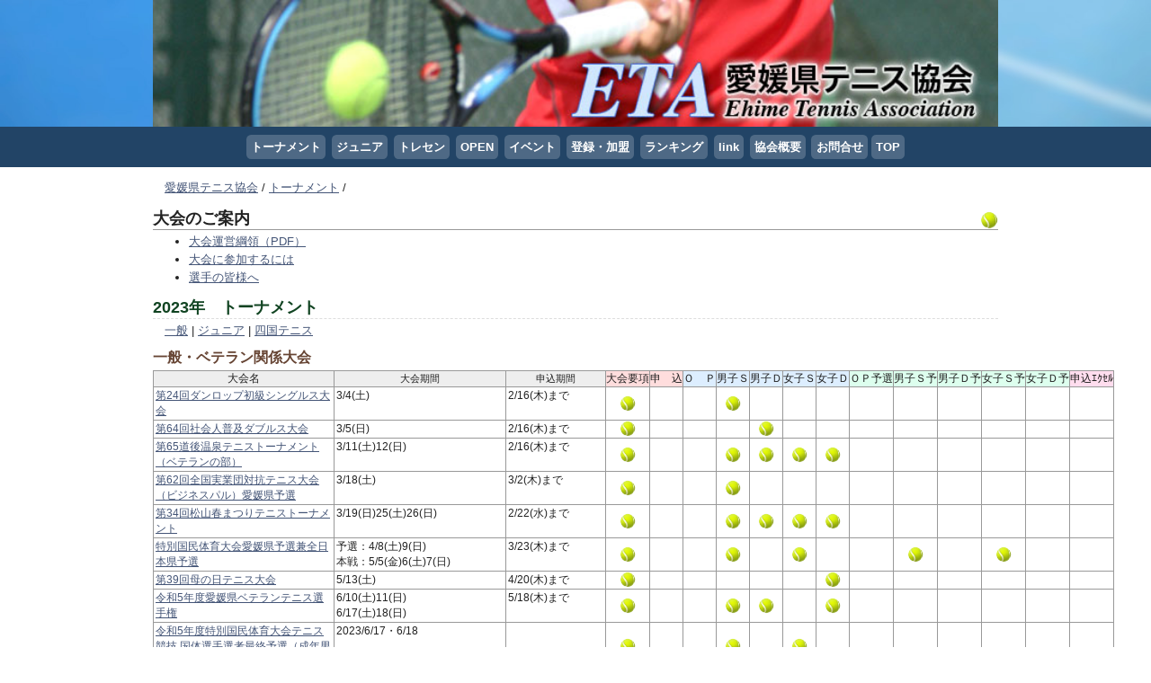

--- FILE ---
content_type: text/html; charset=UTF-8
request_url: http://www.ehime-tennis.com/tour/?y=2023
body_size: 6684
content:
<!DOCTYPE html>
<html lang="ja">
<head>
<meta charset="utf-8" />
<title>愛媛県テニス協会 - Ehime Tennis Association</title>
<meta name="keywords" content="愛媛県,テニス,愛媛県テニス協会,大会,トーナメント,ラケット" />
<meta name="description" content="愛媛県テニス協会のホームページ" />
<meta name="author" content="愛媛県テニス協会" />
<meta name="viewport" content="width=device-width,initial-scale=1.0">
<link rel="stylesheet" media="all" type="text/css" href="/css/base.css" />
<link rel="stylesheet" media="all" type="text/css" href="/css/common.css?1" />
<link rel="stylesheet" media="all" type="text/css" href="/css/gnavi.css" />
<script type="text/javascript" src="/js/jquery-3.6.0.min.js"></script>
<script type="text/javascript" src="/js/common.js"></script>
</head>
<body>
<div id="WRAPPER">
<div id="header">
<p><a href="/"><img src="/img/common/etalogo.jpg" alt="愛媛県テニス協会"></a></p>
</div>
<div id="gnavi">
<ul>
<li><a href="/tour/">トーナメント</a></li>
<li><a href="/jr/">ジュニア</a></li>
<li><a href="https://ehimetoresen.wixsite.com/tennis">トレセン</a></li>
<li><a href="/ehime-open/2020/">OPEN</a></li>
<li><a href="/event/">イベント</a></li>
<li><a href="/member/">登録・加盟</a></li>
<li><a href="/ranking/">ランキング</a></li>
<li><a href="/link/">link</a></li>
<li><a href="/info/">協会概要</a></li>
<li><a href="/bbs/">お問合せ</a></li>
<li><a href="/">TOP</a></li>
</ul>
</div>
<div id="main">

<p id="pkz"><a href="/">愛媛県テニス協会</a> / <a href="/tour/">トーナメント</a> / </p>

<h1>大会のご案内</h1>
<ul>
<li><a href="doc/policy/policy.pdf">大会運営綱領（PDF）</a></li>
<li><a href="doc/sanka/">大会に参加するには</a></li>
<li><a href="doc/senshu/"> 選手の皆様へ </a></li>
</ul>



<h2>2023年　トーナメント</h2>
<p><a href="#tour_general">一般</a> | <a href="#tour_jr">ジュニア</a> | <a href="#tour_shikoku">四国テニス</a> </p>
<h3 id="tour_general">一般・ベテラン関係大会</h3>

<table class="tourtable">
<thead>
<tr>
<!--<th><img src="/tour/img/taikaimei.gif" alt="大会名" width="260" height="160" /></th>
<th><img src="/tour/img/taikaikikan.gif" alt="大会期間" width="120" height="160" /></th>
<th><img src="/tour/img/moshikomikikan.gif" alt="申込期間" width="120" height="160" /></th>
<th><img src="/tour/img/taikaiyoko.gif" alt="大会要項" width="20" height="160" /></th>
<th><img src="/tour/img/moshikomi.gif" alt="申込フォーム" width="20" height="160" /></th>
<th><img src="/tour/img/oph.gif" alt="OP" width="20" height="160" /></th>
<th><img src="/tour/img/dsh.gif" alt="男子シングルス" width="20" height="160" /></th>
<th><img src="/tour/img/ddh.gif" alt="男子ダブルス" width="20" height="160" /></th>
<th><img src="/tour/img/jsh.gif" alt="女子シングルス" width="20" height="160" /></th>
<th><img src="/tour/img/jdh.gif" alt="女子ダブルス" width="20" height="160" /></th>
<th><img src="/tour/img/opy.gif" alt="OP予選" width="20" height="160" /></th>
<th><img src="/tour/img/dsy.gif" alt="男子シングルス予選" width="20" height="160" /></th>
<th><img src="/tour/img/ddy.gif" alt="男子ダブルス予選" width="20" height="160" /></th>
<th><img src="/tour/img/jsy.gif" alt="女子シングルス予選" width="20" height="160" /></th>
<th><img src="/tour/img/jdy.gif" alt="女子ダブルス予選" width="20" height="160" /></th>
<th><img src="/tour/img/photo.gif" alt="大会優勝者写真" width="20" height="160" /></th>
<th>大会名</th>
<th>大会期間</th>
<th>申込期間</th>

<th><span>大会要項</span></th>
<th><span>申込フォーム</span></th>
<th><span>ＯＰ</span></th>
<th><span>男子シングルス</span></th>
<th><span>男子ダブルス</span></th>
<th><span>女子シングルス</span></th>
<th><span>女子ダブルス</span></th>

<th><span>ＯＰ（予選）</span></th>
<th><span>男子シングルス（予選）</span></th>
<th><span>男子ダブルス（予選）</span></th>
<th><span>女子シングルス（予選）</span></th>
<th><span>女子ダブルス（予選）</span></th>

<th><span>大会優勝者　写真</span></th>-->

<!--ichibushuusei-->

<th width="400">　　　大会名　　　</th>
<th width="120">大会期間</th>
<th width="120">申込期間</th>

<th width="60">大会要項</th>
<th width="60">申　込</th>

<th width="60">Ｏ　Ｐ</th>
<th width="60">男子Ｓ</th>
<th width="60">男子Ｄ</th>
<th width="60">女子Ｓ</th>
<th width="60">女子Ｄ</th>

<th width="20">ＯＰ予選</th>
<th width="20">男子Ｓ予</th>
<th width="20">男子Ｄ予</th>
<th width="20">女子Ｓ予</th>
<th width="20">女子Ｄ予</th>

<th width="60">申込ｴｸｾﾙ</th>

</tr>
</thead>
<tbody>
<tr>
<td class="str"><a href="/tour/general/2023/0002/">第24回ダンロップ初級シングルス大会</a></td>
<td class="str">3/4(土)</td>
<td class="str">2/16(木)まで</td>

<td><a href="/tour/general/2023/0002/taikaiYokoFile.pdf"><img src="/tour/img/ball64.png" alt="大会要項" width="20" height="20" /></a></td>
<td></td>

<td></td>
<td><a href="/tour/general/2023/0002/taikaiDSHFile.pdf"><img src="/tour/img/ball64.png" alt="男子シングルス" width="20" height="20" /></a></td>
<td></td>
<td></td>
<td></td>

<td></td>
<td></td>
<td></td>
<td></td>
<td></td>

<!--<td></td>-->

<td></td>
</tr><tr>
<td class="str"><a href="/tour/general/2023/0003/">第64回社会人普及ダブルス大会</a></td>
<td class="str">3/5(日)</td>
<td class="str">2/16(木)まで</td>

<td><a href="/tour/general/2023/0003/taikaiYokoFile.pdf"><img src="/tour/img/ball64.png" alt="大会要項" width="20" height="20" /></a></td>
<td></td>

<td></td>
<td></td>
<td><a href="/tour/general/2023/0003/taikaiDDHFile.pdf"><img src="/tour/img/ball64.png" alt="男子ダブルス" width="20" height="20" /></a></td>
<td></td>
<td></td>

<td></td>
<td></td>
<td></td>
<td></td>
<td></td>

<!--<td></td>-->

<td></td>
</tr><tr>
<td class="str"><a href="/tour/general/2023/0004/">第65道後温泉テニストーナメント（ベテランの部）</a></td>
<td class="str">3/11(土)12(日)</td>
<td class="str">2/16(木)まで</td>

<td><a href="/tour/general/2023/0004/taikaiYokoFile.pdf"><img src="/tour/img/ball64.png" alt="大会要項" width="20" height="20" /></a></td>
<td></td>

<td></td>
<td><a href="/tour/general/2023/0004/taikaiDSHFile.pdf"><img src="/tour/img/ball64.png" alt="男子シングルス" width="20" height="20" /></a></td>
<td><a href="/tour/general/2023/0004/taikaiDDHFile.pdf"><img src="/tour/img/ball64.png" alt="男子ダブルス" width="20" height="20" /></a></td>
<td><a href="/tour/general/2023/0004/taikaiJSHFile.pdf"><img src="/tour/img/ball64.png" alt="女子シングルス" width="20" height="20" /></a></td>
<td><a href="/tour/general/2023/0004/taikaiJDHFile.pdf"><img src="/tour/img/ball64.png" alt="女子ダブルス" width="20" height="20" /></a></td>

<td></td>
<td></td>
<td></td>
<td></td>
<td></td>

<!--<td></td>-->

<td></td>
</tr><tr>
<td class="str"><a href="/tour/general/2023/0005/">第62回全国実業団対抗テニス大会（ビジネスパル）愛媛県予選</a></td>
<td class="str">3/18(土)</td>
<td class="str">3/2(木)まで</td>

<td><a href="/tour/general/2023/0005/taikaiYokoFile.pdf"><img src="/tour/img/ball64.png" alt="大会要項" width="20" height="20" /></a></td>
<td></td>

<td></td>
<td><a href="/tour/general/2023/0005/taikaiDSHFile.pdf"><img src="/tour/img/ball64.png" alt="男子シングルス" width="20" height="20" /></a></td>
<td></td>
<td></td>
<td></td>

<td></td>
<td></td>
<td></td>
<td></td>
<td></td>

<!--<td></td>-->

<td></td>
</tr><tr>
<td class="str"><a href="/tour/general/2023/0006/">第34回松山春まつりテニストーナメント</a></td>
<td class="str">3/19(日)25(土)26(日)</td>
<td class="str">2/22(水)まで</td>

<td><a href="/tour/general/2023/0006/taikaiYokoFile.pdf"><img src="/tour/img/ball64.png" alt="大会要項" width="20" height="20" /></a></td>
<td></td>

<td></td>
<td><a href="/tour/general/2023/0006/taikaiDSHFile.pdf"><img src="/tour/img/ball64.png" alt="男子シングルス" width="20" height="20" /></a></td>
<td><a href="/tour/general/2023/0006/taikaiDDHFile.pdf"><img src="/tour/img/ball64.png" alt="男子ダブルス" width="20" height="20" /></a></td>
<td><a href="/tour/general/2023/0006/taikaiJSHFile.pdf"><img src="/tour/img/ball64.png" alt="女子シングルス" width="20" height="20" /></a></td>
<td><a href="/tour/general/2023/0006/taikaiJDHFile.pdf"><img src="/tour/img/ball64.png" alt="女子ダブルス" width="20" height="20" /></a></td>

<td></td>
<td></td>
<td></td>
<td></td>
<td></td>

<!--<td></td>-->

<td></td>
</tr><tr>
<td class="str"><a href="/tour/general/2023/0007/">特別国民体育大会愛媛県予選兼全日本県予選</a></td>
<td class="str">予選：4/8(土)9(日)<br />
本戦：5/5(金)6(土)7(日)</td>
<td class="str">3/23(木)まで</td>

<td><a href="/tour/general/2023/0007/taikaiYokoFile.pdf"><img src="/tour/img/ball64.png" alt="大会要項" width="20" height="20" /></a></td>
<td></td>

<td></td>
<td><a href="/tour/general/2023/0007/taikaiDSHFile.pdf"><img src="/tour/img/ball64.png" alt="男子シングルス" width="20" height="20" /></a></td>
<td></td>
<td><a href="/tour/general/2023/0007/taikaiJSHFile.pdf"><img src="/tour/img/ball64.png" alt="女子シングルス" width="20" height="20" /></a></td>
<td></td>

<td></td>
<td><a href="/tour/general/2023/0007/taikaiDSYFile.pdf"><img src="/tour/img/ball64.png" alt="男子シングルス予選" width="20" height="20" /></a></td>
<td></td>
<td><a href="/tour/general/2023/0007/taikaiJSYFile.pdf"><img src="/tour/img/ball64.png" alt="女子シングルス予選" width="20" height="20" /></a></td>
<td></td>

<!--<td></td>-->

<td></td>
</tr><tr>
<td class="str"><a href="/tour/general/2023/0008/">第39回母の日テニス大会</a></td>
<td class="str">5/13(土)</td>
<td class="str">4/20(木)まで</td>

<td><a href="/tour/general/2023/0008/taikaiYokoFile.pdf"><img src="/tour/img/ball64.png" alt="大会要項" width="20" height="20" /></a></td>
<td></td>

<td></td>
<td></td>
<td></td>
<td></td>
<td><a href="/tour/general/2023/0008/taikaiJDHFile.pdf"><img src="/tour/img/ball64.png" alt="女子ダブルス" width="20" height="20" /></a></td>

<td></td>
<td></td>
<td></td>
<td></td>
<td></td>

<!--<td></td>-->

<td></td>
</tr><tr>
<td class="str"><a href="/tour/general/2023/0009/">令和5年度愛媛県ベテランテニス選手権</a></td>
<td class="str">6/10(土)11(日)<br />
6/17(土)18(日)</td>
<td class="str">5/18(木)まで</td>

<td><a href="/tour/general/2023/0009/taikaiYokoFile.pdf"><img src="/tour/img/ball64.png" alt="大会要項" width="20" height="20" /></a></td>
<td></td>

<td></td>
<td><a href="/tour/general/2023/0009/taikaiDSHFile.pdf"><img src="/tour/img/ball64.png" alt="男子シングルス" width="20" height="20" /></a></td>
<td><a href="/tour/general/2023/0009/taikaiDDHFile.pdf"><img src="/tour/img/ball64.png" alt="男子ダブルス" width="20" height="20" /></a></td>
<td></td>
<td><a href="/tour/general/2023/0009/taikaiJDHFile.pdf"><img src="/tour/img/ball64.png" alt="女子ダブルス" width="20" height="20" /></a></td>

<td></td>
<td></td>
<td></td>
<td></td>
<td></td>

<!--<td></td>-->

<td></td>
</tr><tr>
<td class="str"><a href="/tour/general/2023/0024/">令和5年度特別国民体育大会テニス競技 国体選手選考最終予選（成年男女）</a></td>
<td class="str">2023/6/17・6/18</td>
<td class="str"></td>

<td><a href="/tour/general/2023/0024/taikaiYokoFile.pdf"><img src="/tour/img/ball64.png" alt="大会要項" width="20" height="20" /></a></td>
<td></td>

<td></td>
<td><a href="/tour/general/2023/0024/taikaiDSHFile.pdf"><img src="/tour/img/ball64.png" alt="男子シングルス" width="20" height="20" /></a></td>
<td></td>
<td><a href="/tour/general/2023/0024/taikaiJSHFile.pdf"><img src="/tour/img/ball64.png" alt="女子シングルス" width="20" height="20" /></a></td>
<td></td>

<td></td>
<td></td>
<td></td>
<td></td>
<td></td>

<!--<td></td>-->

<td></td>
</tr><tr>
<td class="str"><a href="/tour/general/2023/0010/">第30回愛媛県ミックスダブルステニス大会</a></td>
<td class="str">7/1(土)</td>
<td class="str">6/15(木)まで</td>

<td><a href="/tour/general/2023/0010/taikaiYokoFile.pdf"><img src="/tour/img/ball64.png" alt="大会要項" width="20" height="20" /></a></td>
<td></td>

<td></td>
<td></td>
<td><a href="/tour/general/2023/0010/taikaiDDHFile.pdf"><img src="/tour/img/ball64.png" alt="男子ダブルス" width="20" height="20" /></a></td>
<td></td>
<td></td>

<td></td>
<td></td>
<td></td>
<td></td>
<td></td>

<!--<td></td>-->

<td></td>
</tr><tr>
<td class="str"><a href="/tour/general/2023/0011/">第39回ヨネックスカップトーナメント</a></td>
<td class="str">7/8(土)9(日)</td>
<td class="str">6/22(木)まで</td>

<td><a href="/tour/general/2023/0011/taikaiYokoFile.pdf"><img src="/tour/img/ball64.png" alt="大会要項" width="20" height="20" /></a></td>
<td></td>

<td></td>
<td><a href="/tour/general/2023/0011/taikaiDSHFile.pdf"><img src="/tour/img/ball64.png" alt="男子シングルス" width="20" height="20" /></a></td>
<td></td>
<td></td>
<td><a href="/tour/general/2023/0011/taikaiJDHFile.pdf"><img src="/tour/img/ball64.png" alt="女子ダブルス" width="20" height="20" /></a></td>

<td></td>
<td></td>
<td></td>
<td></td>
<td></td>

<!--<td></td>-->

<td></td>
</tr><tr>
<td class="str"><a href="/tour/general/2023/0012/">令和5年度愛媛県テニス選手権</a></td>
<td class="str">予選：8/26(土)27(日)<br />
本戦：9/3(日)9(土)10(日)</td>
<td class="str">8/3(木)まで</td>

<td><a href="/tour/general/2023/0012/taikaiYokoFile.pdf"><img src="/tour/img/ball64.png" alt="大会要項" width="20" height="20" /></a></td>
<td></td>

<td></td>
<td><a href="/tour/general/2023/0012/taikaiDSHFile.pdf"><img src="/tour/img/ball64.png" alt="男子シングルス" width="20" height="20" /></a></td>
<td><a href="/tour/general/2023/0012/taikaiDDHFile.pdf"><img src="/tour/img/ball64.png" alt="男子ダブルス" width="20" height="20" /></a></td>
<td><a href="/tour/general/2023/0012/taikaiJSHFile.pdf"><img src="/tour/img/ball64.png" alt="女子シングルス" width="20" height="20" /></a></td>
<td><a href="/tour/general/2023/0012/taikaiJDHFile.pdf"><img src="/tour/img/ball64.png" alt="女子ダブルス" width="20" height="20" /></a></td>

<td></td>
<td><a href="/tour/general/2023/0012/taikaiDSYFile.pdf"><img src="/tour/img/ball64.png" alt="男子シングルス予選" width="20" height="20" /></a></td>
<td><a href="/tour/general/2023/0012/taikaiDDYFile.pdf"><img src="/tour/img/ball64.png" alt="男子ダブルス予選" width="20" height="20" /></a></td>
<td></td>
<td><a href="/tour/general/2023/0012/taikaiJDYFile.pdf"><img src="/tour/img/ball64.png" alt="女子ダブルス予選" width="20" height="20" /></a></td>

<!--<td></td>-->

<td></td>
</tr><tr>
<td class="str"><a href="/tour/general/2023/0023/">愛媛信用金庫　第17回えひめオープンシニアテニス大会</a></td>
<td class="str">9/14(木)<br />
予備日9/19(火)</td>
<td class="str">8/14(月)必着</td>

<td><a href="/tour/general/2023/0023/taikaiYokoFile.pdf"><img src="/tour/img/ball64.png" alt="大会要項" width="20" height="20" /></a></td>
<td><a href="/tour/general/2023/0023/taikaiMoshikomiFile.pdf"><img src="/tour/img/ball64.png" alt="申込フォーム" width="20" height="20" /></a></td>

<td><a href="/tour/general/2023/0023/taikaiOPHFile.pdf"><img src="/tour/img/ball64.png" alt="OP" width="20" height="20" /></a></td>
<td></td>
<td><a href="/tour/general/2023/0023/taikaiDDHFile.pdf"><img src="/tour/img/ball64.png" alt="男子ダブルス" width="20" height="20" /></a></td>
<td></td>
<td><a href="/tour/general/2023/0023/taikaiJDHFile.pdf"><img src="/tour/img/ball64.png" alt="女子ダブルス" width="20" height="20" /></a></td>

<td></td>
<td></td>
<td></td>
<td></td>
<td></td>

<!--<td></td>-->

<td></td>
</tr><tr>
<td class="str"><a href="/tour/general/2023/0013/">第50回ダンロップテニストーナメント</a></td>
<td class="str">10/15(日)</td>
<td class="str">9/28(木)まで</td>

<td><a href="/tour/general/2023/0013/taikaiYokoFile.pdf"><img src="/tour/img/ball64.png" alt="大会要項" width="20" height="20" /></a></td>
<td></td>

<td></td>
<td></td>
<td><a href="/tour/general/2023/0013/taikaiDDHFile.pdf"><img src="/tour/img/ball64.png" alt="男子ダブルス" width="20" height="20" /></a></td>
<td></td>
<td><a href="/tour/general/2023/0013/taikaiJDHFile.pdf"><img src="/tour/img/ball64.png" alt="女子ダブルス" width="20" height="20" /></a></td>

<td></td>
<td></td>
<td></td>
<td></td>
<td></td>

<!--<td></td>-->

<td></td>
</tr><tr>
<td class="str"><a href="/tour/general/2023/0016/">第63回社会人普及シングルス大会</a></td>
<td class="str">11/18(土)</td>
<td class="str">11/2(木)まで</td>

<td><a href="/tour/general/2023/0016/taikaiYokoFile.pdf"><img src="/tour/img/ball64.png" alt="大会要項" width="20" height="20" /></a></td>
<td></td>

<td></td>
<td><a href="/tour/general/2023/0016/taikaiDSHFile.pdf"><img src="/tour/img/ball64.png" alt="男子シングルス" width="20" height="20" /></a></td>
<td></td>
<td></td>
<td></td>

<td></td>
<td></td>
<td></td>
<td></td>
<td></td>

<!--<td></td>-->

<td></td>
</tr><tr>
<td class="str"><a href="/tour/general/2023/0014/">愛媛県スポーツレクリエーション祭'2023（クラブ対抗）</a></td>
<td class="str">11/19(日)23(水)</td>
<td class="str">10/19(木)まで</td>

<td><a href="/tour/general/2023/0014/taikaiYokoFile.pdf"><img src="/tour/img/ball64.png" alt="大会要項" width="20" height="20" /></a></td>
<td></td>

<td></td>
<td><a href="/tour/general/2023/0014/taikaiDSHFile.pdf"><img src="/tour/img/ball64.png" alt="男子シングルス" width="20" height="20" /></a></td>
<td></td>
<td></td>
<td></td>

<td></td>
<td></td>
<td></td>
<td></td>
<td></td>

<!--<td></td>-->

<td></td>
</tr><tr>
<td class="str"><a href="/tour/general/2023/0015/">愛媛県スポーツレクリエーション祭'2023（ミックスダブルス）</a></td>
<td class="str">11/19(日)</td>
<td class="str">10/19(木)まで</td>

<td><a href="/tour/general/2023/0015/taikaiYokoFile.pdf"><img src="/tour/img/ball64.png" alt="大会要項" width="20" height="20" /></a></td>
<td></td>

<td></td>
<td></td>
<td><a href="/tour/general/2023/0015/taikaiDDHFile.pdf"><img src="/tour/img/ball64.png" alt="男子ダブルス" width="20" height="20" /></a></td>
<td></td>
<td></td>

<td></td>
<td></td>
<td></td>
<td></td>
<td></td>

<!--<td></td>-->

<td></td>
</tr><tr>
<td class="str"><a href="/tour/general/2023/0017/">第1回ヨネックスチーム対抗テニス大会</a></td>
<td class="str">11/25(土)</td>
<td class="str">11/9(木)まで</td>

<td><a href="/tour/general/2023/0017/taikaiYokoFile.pdf"><img src="/tour/img/ball64.png" alt="大会要項" width="20" height="20" /></a></td>
<td></td>

<td></td>
<td></td>
<td><a href="/tour/general/2023/0017/taikaiDDHFile.pdf"><img src="/tour/img/ball64.png" alt="男子ダブルス" width="20" height="20" /></a></td>
<td></td>
<td></td>

<td></td>
<td></td>
<td></td>
<td></td>
<td></td>

<!--<td></td>-->

<td></td>
</tr>
</tbody>
</table>

<h3 id="tour_jr">ジュニア関係大会</h3>
<ul>
<li><a href="/tour/doc/privacy/entry.pdf">大会に参加するには　　</a>
<font size="2"><a href="/tour/doc/privacy/entry.xls" target="_blank"><img src="/tour/doc/privacy/xls.gif" alt="" width="30" height="31" border="0" /></a>用紙ダウンロード（EXCEL)</font></li>
<li><a href="/tour/doc/privacy/touroku.pdf"> 選手登録方法　　 </a>
<font size="2"><a href="/tour/doc/privacy/touroku.xls" target="_blank"><img src="/tour/doc/privacy/xls.gif" alt="" width="30" height="31" border="0" /></a>用紙ダウンロード（EXCEL)</font></li>

</ul>

<table class="tourtable">
<thead>
<tr>

<!--ichibushuusei-->

<th width="400">　　　大会名　　　</th>
<th width="120">大会期間</th>
<th width="120">申込期間</th>

<th width="60">大会要項</th>
<th width="60">申　込</th>

<th width="60">Ｏ　Ｐ</th>
<th width="60">男子Ｓ</th>
<th width="60">男子Ｄ</th>
<th width="60">女子Ｓ</th>
<th width="60">女子Ｄ</th>

<th width="20">ＯＰ予選</th>
<th width="20">男子Ｓ予</th>
<th width="20">男子Ｄ予</th>
<th width="20">女子Ｓ予</th>
<th width="20">女子Ｄ予</th>

<th width="60">申込ｴｸｾﾙ</th>


<!--<th>大会名</th>
<th>大会期間</th>
<th>申込期間</th>

<th><span>大会要項</span></th>
<th><span>申込フォーム</span></th>

<th><span>ＯＰ</span></th>
<th><span>男子シングルス</span></th>
<th><span>男子ダブルス</span></th>
<th><span>女子シングルス</span></th>
<th><span>女子ダブルス</span></th>

<th><span>ＯＰ（予選）</span></th>
<th><span>男子シングルス（予選）</span></th>
<th><span>男子ダブルス（予選）</span></th>
<th><span>女子シングルス（予選）</span></th>
<th><span>女子ダブルス（予選）</span></th>

<th><span>大会優勝者　写真</span></th>-->


</tr>
</thead>
<tbody>

<tr>
<td class="str"><a href="/tour/junior/2023/0001/">2023第25回愛媛県春季小・中学生テニス選手権</a></td>
<td class="str">4/8(土)9(日)15(土)16(日)</td>
<td class="str"></td>

<td><a href="/tour/junior/2023/0001/taikaiYokoFile.pdf"><img src="/tour/img/ball64.png" alt="大会要項" width="20" height="20" /></a></td>
<td></td>

<td></td>
<td><a href="/tour/junior/2023/0001/taikaiDSHFile.pdf"><img src="/tour/img/ball64.png" alt="男子シングルス" width="20" height="20" /></a></td>
<td><a href="/tour/junior/2023/0001/taikaiDDHFile.pdf"><img src="/tour/img/ball64.png" alt="男子ダブルス" width="20" height="20" /></a></td>
<td><a href="/tour/junior/2023/0001/taikaiJSHFile.pdf"><img src="/tour/img/ball64.png" alt="女子シングルス" width="20" height="20" /></a></td>
<td><a href="/tour/junior/2023/0001/taikaiJDHFile.pdf"><img src="/tour/img/ball64.png" alt="女子ダブルス" width="20" height="20" /></a></td>

<td></td>
<td></td>
<td></td>
<td></td>
<td></td>

<!--<td></td>-->

<td></td>
</tr><tr>
<td class="str"><a href="/tour/junior/2023/0002/">2023年第32回伊予銀カップジュニアテニス大会（U16）</a></td>
<td class="str">東予：5/20(土)21(日)<br />
中予：5/13(土)14(日)20(土)<br />
南予：5/13(土)14(日)<br />
愛媛県大会：6/10(土)11(日)</td>
<td class="str"></td>

<td><a href="/tour/junior/2023/0002/taikaiYokoFile.pdf"><img src="/tour/img/ball64.png" alt="大会要項" width="20" height="20" /></a></td>
<td></td>

<td></td>
<td><a href="/tour/junior/2023/0002/taikaiDSHFile.pdf"><img src="/tour/img/ball64.png" alt="男子シングルス" width="20" height="20" /></a></td>
<td><a href="/tour/junior/2023/0002/taikaiDDHFile.pdf"><img src="/tour/img/ball64.png" alt="男子ダブルス" width="20" height="20" /></a></td>
<td><a href="/tour/junior/2023/0002/taikaiJSHFile.pdf"><img src="/tour/img/ball64.png" alt="女子シングルス" width="20" height="20" /></a></td>
<td><a href="/tour/junior/2023/0002/taikaiJDHFile.pdf"><img src="/tour/img/ball64.png" alt="女子ダブルス" width="20" height="20" /></a></td>

<td></td>
<td><a href="/tour/junior/2023/0002/taikaiDSYFile.pdf"><img src="/tour/img/ball64.png" alt="男子シングルス予選" width="20" height="20" /></a></td>
<td></td>
<td><a href="/tour/junior/2023/0002/taikaiJSYFile.pdf"><img src="/tour/img/ball64.png" alt="女子シングルス予選" width="20" height="20" /></a></td>
<td></td>

<!--<td></td>-->

<td></td>
</tr><tr>
<td class="str"><a href="/tour/junior/2023/0003/">2023四国ジュニアテニス選手権大会U12U14愛媛県予選</a></td>
<td class="str">6/3(土)4(日)<br />
<br />
</td>
<td class="str">5/12（金）まで</td>

<td><a href="/tour/junior/2023/0003/taikaiYokoFile.pdf"><img src="/tour/img/ball64.png" alt="大会要項" width="20" height="20" /></a></td>
<td></td>

<td><a href="/tour/junior/2023/0003/taikaiOPHFile.pdf"><img src="/tour/img/ball64.png" alt="OP" width="20" height="20" /></a></td>
<td><a href="/tour/junior/2023/0003/taikaiDSHFile.pdf"><img src="/tour/img/ball64.png" alt="男子シングルス" width="20" height="20" /></a></td>
<td><a href="/tour/junior/2023/0003/taikaiDDHFile.pdf"><img src="/tour/img/ball64.png" alt="男子ダブルス" width="20" height="20" /></a></td>
<td><a href="/tour/junior/2023/0003/taikaiJSHFile.pdf"><img src="/tour/img/ball64.png" alt="女子シングルス" width="20" height="20" /></a></td>
<td><a href="/tour/junior/2023/0003/taikaiJDHFile.pdf"><img src="/tour/img/ball64.png" alt="女子ダブルス" width="20" height="20" /></a></td>

<td></td>
<td></td>
<td></td>
<td></td>
<td></td>

<!--<td></td>-->

<td></td>
</tr><tr>
<td class="str"><a href="/tour/junior/2023/0004/">2023四国ジュニアテニス選手権大会U18愛媛県予選</a></td>
<td class="str">6/10(土)11(日)</td>
<td class="str">5/19（金）まで</td>

<td><a href="/tour/junior/2023/0004/taikaiYokoFile.pdf"><img src="/tour/img/ball64.png" alt="大会要項" width="20" height="20" /></a></td>
<td></td>

<td></td>
<td><a href="/tour/junior/2023/0004/taikaiDSHFile.pdf"><img src="/tour/img/ball64.png" alt="男子シングルス" width="20" height="20" /></a></td>
<td><a href="/tour/junior/2023/0004/taikaiDDHFile.pdf"><img src="/tour/img/ball64.png" alt="男子ダブルス" width="20" height="20" /></a></td>
<td><a href="/tour/junior/2023/0004/taikaiJSHFile.pdf"><img src="/tour/img/ball64.png" alt="女子シングルス" width="20" height="20" /></a></td>
<td><a href="/tour/junior/2023/0004/taikaiJDHFile.pdf"><img src="/tour/img/ball64.png" alt="女子ダブルス" width="20" height="20" /></a></td>

<td></td>
<td></td>
<td></td>
<td></td>
<td></td>

<!--<td></td>-->

<td></td>
</tr><tr>
<td class="str"><a href="/tour/junior/2023/0005/">2023年第25回夏季小・中学生テニス選手権（Bクラス）</a></td>
<td class="str">6/24(土)25(日)</td>
<td class="str">6/2（金）まで</td>

<td><a href="/tour/junior/2023/0005/taikaiYokoFile.pdf"><img src="/tour/img/ball64.png" alt="大会要項" width="20" height="20" /></a></td>
<td></td>

<td><a href="/tour/junior/2023/0005/taikaiOPHFile.pdf"><img src="/tour/img/ball64.png" alt="OP" width="20" height="20" /></a></td>
<td><a href="/tour/junior/2023/0005/taikaiDSHFile.pdf"><img src="/tour/img/ball64.png" alt="男子シングルス" width="20" height="20" /></a></td>
<td></td>
<td><a href="/tour/junior/2023/0005/taikaiJSHFile.pdf"><img src="/tour/img/ball64.png" alt="女子シングルス" width="20" height="20" /></a></td>
<td></td>

<td></td>
<td></td>
<td></td>
<td></td>
<td></td>

<!--<td></td>-->

<td></td>
</tr><tr>
<td class="str"><a href="/tour/junior/2023/0006/">2023愛媛県国体最終選考会</a></td>
<td class="str">6/24(土)25(日)</td>
<td class="str">6/6(火)まで</td>

<td><a href="/tour/junior/2023/0006/taikaiYokoFile.pdf"><img src="/tour/img/ball64.png" alt="大会要項" width="20" height="20" /></a></td>
<td></td>

<td></td>
<td><a href="/tour/junior/2023/0006/taikaiDSHFile.pdf"><img src="/tour/img/ball64.png" alt="男子シングルス" width="20" height="20" /></a></td>
<td></td>
<td><a href="/tour/junior/2023/0006/taikaiJSHFile.pdf"><img src="/tour/img/ball64.png" alt="女子シングルス" width="20" height="20" /></a></td>
<td></td>

<td></td>
<td></td>
<td></td>
<td></td>
<td></td>

<!--<td></td>-->

<td></td>
</tr><tr>
<td class="str"><a href="/tour/junior/2023/0007/">2023第25回愛媛県夏季小・中学生テニス選手権（Aクラス）</a></td>
<td class="str">7/8(土)9(日)</td>
<td class="str">6/16（金）まで</td>

<td><a href="/tour/junior/2023/0007/taikaiYokoFile.pdf"><img src="/tour/img/ball64.png" alt="大会要項" width="20" height="20" /></a></td>
<td></td>

<td><a href="/tour/junior/2023/0007/taikaiOPHFile.pdf"><img src="/tour/img/ball64.png" alt="OP" width="20" height="20" /></a></td>
<td><a href="/tour/junior/2023/0007/taikaiDSHFile.pdf"><img src="/tour/img/ball64.png" alt="男子シングルス" width="20" height="20" /></a></td>
<td></td>
<td><a href="/tour/junior/2023/0007/taikaiJSHFile.pdf"><img src="/tour/img/ball64.png" alt="女子シングルス" width="20" height="20" /></a></td>
<td></td>

<td></td>
<td></td>
<td></td>
<td></td>
<td></td>

<!--<td></td>-->

<td></td>
</tr><tr>
<td class="str"><a href="/tour/junior/2023/0008/">2023年夏季ジュニアテニス選手権大会地区予選</a></td>
<td class="str">東予：7/22(土)23(日)<br />
中予：7/29(土)30(日)<br />
南予：7/29(土)30(日)予備日：7/31</td>
<td class="str">7/7（金）まで</td>

<td><a href="/tour/junior/2023/0008/taikaiYokoFile.pdf"><img src="/tour/img/ball64.png" alt="大会要項" width="20" height="20" /></a></td>
<td></td>

<td></td>
<td><a href="/tour/junior/2023/0008/taikaiDSHFile.pdf"><img src="/tour/img/ball64.png" alt="男子シングルス" width="20" height="20" /></a></td>
<td><a href="/tour/junior/2023/0008/taikaiDDHFile.pdf"><img src="/tour/img/ball64.png" alt="男子ダブルス" width="20" height="20" /></a></td>
<td><a href="/tour/junior/2023/0008/taikaiJSHFile.pdf"><img src="/tour/img/ball64.png" alt="女子シングルス" width="20" height="20" /></a></td>
<td><a href="/tour/junior/2023/0008/taikaiJDHFile.pdf"><img src="/tour/img/ball64.png" alt="女子ダブルス" width="20" height="20" /></a></td>

<td></td>
<td></td>
<td></td>
<td></td>
<td></td>

<!--<td></td>-->

<td></td>
</tr><tr>
<td class="str"><a href="/tour/junior/2023/0009/">2023全国選抜ジュニアテニス選手権大会（第42回中牟田杯）</a></td>
<td class="str">7/24(月)<br />
予備日：7/26(水)</td>
<td class="str">7/10（月）まで</td>

<td><a href="/tour/junior/2023/0009/taikaiYokoFile.pdf"><img src="/tour/img/ball64.png" alt="大会要項" width="20" height="20" /></a></td>
<td></td>

<td><a href="/tour/junior/2023/0009/taikaiOPHFile.pdf"><img src="/tour/img/ball64.png" alt="OP" width="20" height="20" /></a></td>
<td><a href="/tour/junior/2023/0009/taikaiDSHFile.pdf"><img src="/tour/img/ball64.png" alt="男子シングルス" width="20" height="20" /></a></td>
<td></td>
<td><a href="/tour/junior/2023/0009/taikaiJSHFile.pdf"><img src="/tour/img/ball64.png" alt="女子シングルス" width="20" height="20" /></a></td>
<td></td>

<td></td>
<td></td>
<td></td>
<td></td>
<td></td>

<!--<td></td>-->

<td></td>
</tr><tr>
<td class="str"><a href="/tour/junior/2023/0010/">2023RSK全国選抜ジュニアテニス大会</a></td>
<td class="str">7/25（火）<br />
予備日：7/26（水）</td>
<td class="str">7/10（月）まで</td>

<td><a href="/tour/junior/2023/0010/taikaiYokoFile.pdf"><img src="/tour/img/ball64.png" alt="大会要項" width="20" height="20" /></a></td>
<td></td>

<td><a href="/tour/junior/2023/0010/taikaiOPHFile.pdf"><img src="/tour/img/ball64.png" alt="OP" width="20" height="20" /></a></td>
<td><a href="/tour/junior/2023/0010/taikaiDSHFile.pdf"><img src="/tour/img/ball64.png" alt="男子シングルス" width="20" height="20" /></a></td>
<td></td>
<td><a href="/tour/junior/2023/0010/taikaiJSHFile.pdf"><img src="/tour/img/ball64.png" alt="女子シングルス" width="20" height="20" /></a></td>
<td></td>

<td></td>
<td></td>
<td></td>
<td></td>
<td></td>

<!--<td></td>-->

<td></td>
</tr><tr>
<td class="str"><a href="/tour/junior/2023/0011/">新人強化練習会</a></td>
<td class="str">東予：8/8（火）<br />
中予：8/19(土)20(日)<br />
南予：8/5(土)</td>
<td class="str">各地区開催日の2週間前まで</td>

<td><a href="/tour/junior/2023/0011/taikaiYokoFile.pdf"><img src="/tour/img/ball64.png" alt="大会要項" width="20" height="20" /></a></td>
<td></td>

<td></td>
<td></td>
<td></td>
<td></td>
<td></td>

<td></td>
<td></td>
<td></td>
<td></td>
<td></td>

<!--<td></td>-->

<td></td>
</tr><tr>
<td class="str"><a href="/tour/junior/2023/0012/">2023年夏季ジュニアテニス選手権大会愛媛県大会</a></td>
<td class="str">8/13(日)14（月）</td>
<td class="str">7/7（金）</td>

<td><a href="/tour/junior/2023/0012/taikaiYokoFile.pdf"><img src="/tour/img/ball64.png" alt="大会要項" width="20" height="20" /></a></td>
<td></td>

<td></td>
<td><a href="/tour/junior/2023/0012/taikaiDSHFile.pdf"><img src="/tour/img/ball64.png" alt="男子シングルス" width="20" height="20" /></a></td>
<td><a href="/tour/junior/2023/0012/taikaiDDHFile.pdf"><img src="/tour/img/ball64.png" alt="男子ダブルス" width="20" height="20" /></a></td>
<td><a href="/tour/junior/2023/0012/taikaiJSHFile.pdf"><img src="/tour/img/ball64.png" alt="女子シングルス" width="20" height="20" /></a></td>
<td><a href="/tour/junior/2023/0012/taikaiJDHFile.pdf"><img src="/tour/img/ball64.png" alt="女子ダブルス" width="20" height="20" /></a></td>

<td></td>
<td></td>
<td></td>
<td></td>
<td></td>

<!--<td></td>-->

<td></td>
</tr><tr>
<td class="str"><a href="/tour/junior/2023/0013/">第43回全日本ジュニア選抜室内テニス選手権大会愛媛県予選</a></td>
<td class="str">8/26(土)予備日：8/27(日)</td>
<td class="str">8/4（金）まで</td>

<td><a href="/tour/junior/2023/0013/taikaiYokoFile.pdf"><img src="/tour/img/ball64.png" alt="大会要項" width="20" height="20" /></a></td>
<td></td>

<td></td>
<td><a href="/tour/junior/2023/0013/taikaiDSHFile.pdf"><img src="/tour/img/ball64.png" alt="男子シングルス" width="20" height="20" /></a></td>
<td></td>
<td><a href="/tour/junior/2023/0013/taikaiJSHFile.pdf"><img src="/tour/img/ball64.png" alt="女子シングルス" width="20" height="20" /></a></td>
<td></td>

<td></td>
<td></td>
<td></td>
<td></td>
<td></td>

<!--<td></td>-->

<td></td>
</tr><tr>
<td class="str"><a href="/tour/junior/2023/0014/">2023年第25回愛媛県秋季小・中学生テニス選手権（Bクラス）</a></td>
<td class="str">9/30(土)10/1(日)</td>
<td class="str">9/8（金）まで</td>

<td><a href="/tour/junior/2023/0014/taikaiYokoFile.pdf"><img src="/tour/img/ball64.png" alt="大会要項" width="20" height="20" /></a></td>
<td></td>

<td><a href="/tour/junior/2023/0014/taikaiOPHFile.pdf"><img src="/tour/img/ball64.png" alt="OP" width="20" height="20" /></a></td>
<td><a href="/tour/junior/2023/0014/taikaiDSHFile.pdf"><img src="/tour/img/ball64.png" alt="男子シングルス" width="20" height="20" /></a></td>
<td></td>
<td><a href="/tour/junior/2023/0014/taikaiJSHFile.pdf"><img src="/tour/img/ball64.png" alt="女子シングルス" width="20" height="20" /></a></td>
<td></td>

<td></td>
<td></td>
<td></td>
<td></td>
<td></td>

<!--<td></td>-->

<td></td>
</tr><tr>
<td class="str"><a href="/tour/junior/2023/0015/">2023年第25回愛媛県秋季小・中学生テニス選手権（Aクラス）</a></td>
<td class="str">10/28(土)29(日)</td>
<td class="str">10/6（金）まで</td>

<td><a href="/tour/junior/2023/0015/taikaiYokoFile.pdf"><img src="/tour/img/ball64.png" alt="大会要項" width="20" height="20" /></a></td>
<td></td>

<td><a href="/tour/junior/2023/0015/taikaiOPHFile.pdf"><img src="/tour/img/ball64.png" alt="OP" width="20" height="20" /></a></td>
<td><a href="/tour/junior/2023/0015/taikaiDSHFile.pdf"><img src="/tour/img/ball64.png" alt="男子シングルス" width="20" height="20" /></a></td>
<td></td>
<td><a href="/tour/junior/2023/0015/taikaiJSHFile.pdf"><img src="/tour/img/ball64.png" alt="女子シングルス" width="20" height="20" /></a></td>
<td></td>

<td></td>
<td></td>
<td></td>
<td></td>
<td></td>

<!--<td></td>-->

<td></td>
</tr><tr>
<td class="str"><a href="/tour/junior/2023/0016/">2023第23回冬季ジュニアテニス大会</a></td>
<td class="str">東予：12/9(土)<br />
中予：12/9(土)10(日)<br />
南予：12/9(土)10(日)予備日<br />
愛媛県大会：2024年1/8(月)</td>
<td class="str">11/17（金）まで</td>

<td><a href="/tour/junior/2023/0016/taikaiYokoFile.pdf"><img src="/tour/img/ball64.png" alt="大会要項" width="20" height="20" /></a></td>
<td></td>

<td></td>
<td><a href="/tour/junior/2023/0016/taikaiDSHFile.pdf"><img src="/tour/img/ball64.png" alt="男子シングルス" width="20" height="20" /></a></td>
<td></td>
<td><a href="/tour/junior/2023/0016/taikaiJSHFile.pdf"><img src="/tour/img/ball64.png" alt="女子シングルス" width="20" height="20" /></a></td>
<td></td>

<td></td>
<td><a href="/tour/junior/2023/0016/taikaiDSYFile.pdf"><img src="/tour/img/ball64.png" alt="男子シングルス予選" width="20" height="20" /></a></td>
<td></td>
<td><a href="/tour/junior/2023/0016/taikaiJSYFile.pdf"><img src="/tour/img/ball64.png" alt="女子シングルス予選" width="20" height="20" /></a></td>
<td></td>

<!--<td></td>-->

<td></td>
</tr><tr>
<td class="str"><a href="/tour/junior/2023/0018/">2024第33回伊予銀カップジュニアテニス大会（高校生の部）</a></td>
<td class="str">東予：2024年1/13（土）20（土）予備日：1/27（土）<br />
中予：2024年1/27（土）28(日)<br />
南予：2024年1/20（土）27(土)<br />
県大会：2024年3/28(木)29(金)</td>
<td class="str">12/28（木）まで</td>

<td><a href="/tour/junior/2023/0018/taikaiYokoFile.pdf"><img src="/tour/img/ball64.png" alt="大会要項" width="20" height="20" /></a></td>
<td></td>

<td></td>
<td><a href="/tour/junior/2023/0018/taikaiDSHFile.pdf"><img src="/tour/img/ball64.png" alt="男子シングルス" width="20" height="20" /></a></td>
<td><a href="/tour/junior/2023/0018/taikaiDDHFile.pdf"><img src="/tour/img/ball64.png" alt="男子ダブルス" width="20" height="20" /></a></td>
<td><a href="/tour/junior/2023/0018/taikaiJSHFile.pdf"><img src="/tour/img/ball64.png" alt="女子シングルス" width="20" height="20" /></a></td>
<td><a href="/tour/junior/2023/0018/taikaiJDHFile.pdf"><img src="/tour/img/ball64.png" alt="女子ダブルス" width="20" height="20" /></a></td>

<td></td>
<td><a href="/tour/junior/2023/0018/taikaiDSYFile.pdf"><img src="/tour/img/ball64.png" alt="男子シングルス予選" width="20" height="20" /></a></td>
<td><a href="/tour/junior/2023/0018/taikaiDDYFile.pdf"><img src="/tour/img/ball64.png" alt="男子ダブルス予選" width="20" height="20" /></a></td>
<td><a href="/tour/junior/2023/0018/taikaiJSYFile.pdf"><img src="/tour/img/ball64.png" alt="女子シングルス予選" width="20" height="20" /></a></td>
<td><a href="/tour/junior/2023/0018/taikaiJDYFile.pdf"><img src="/tour/img/ball64.png" alt="女子ダブルス予選" width="20" height="20" /></a></td>

<!--<td></td>-->

<td></td>
</tr><tr>
<td class="str"><a href="/tour/junior/2023/0019/">MUFGジュニアテニストーナメント2024愛媛県大会</a></td>
<td class="str">2024年2/3（土）4(日)</td>
<td class="str">2024年1/12（金）17：00まで</td>

<td><a href="/tour/junior/2023/0019/taikaiYokoFile.pdf"><img src="/tour/img/ball64.png" alt="大会要項" width="20" height="20" /></a></td>
<td><a href="/tour/junior/2023/0019/taikaiMoshikomiFile.pdf"><img src="/tour/img/ball64.png" alt="申込フォーム" width="20" height="20" /></a></td>

<td></td>
<td><a href="/tour/junior/2023/0019/taikaiDSHFile.pdf"><img src="/tour/img/ball64.png" alt="男子シングルス" width="20" height="20" /></a></td>
<td></td>
<td><a href="/tour/junior/2023/0019/taikaiJSHFile.pdf"><img src="/tour/img/ball64.png" alt="女子シングルス" width="20" height="20" /></a></td>
<td></td>

<td></td>
<td></td>
<td></td>
<td></td>
<td></td>

<!--<td></td>-->

<td></td>
</tr><tr>
<td class="str"><a href="/tour/junior/2023/0017/">2024第33回伊予銀カップジュニアテニス大会（U14U12U10）</a></td>
<td class="str">2024年2/10(土)11(日)</td>
<td class="str">2024年1/19（金）まで</td>

<td><a href="/tour/junior/2023/0017/taikaiYokoFile.pdf"><img src="/tour/img/ball64.png" alt="大会要項" width="20" height="20" /></a></td>
<td><a href="/tour/junior/2023/0017/taikaiMoshikomiFile.pdf"><img src="/tour/img/ball64.png" alt="申込フォーム" width="20" height="20" /></a></td>

<td><a href="/tour/junior/2023/0017/taikaiOPHFile.pdf"><img src="/tour/img/ball64.png" alt="OP" width="20" height="20" /></a></td>
<td><a href="/tour/junior/2023/0017/taikaiDSHFile.pdf"><img src="/tour/img/ball64.png" alt="男子シングルス" width="20" height="20" /></a></td>
<td></td>
<td><a href="/tour/junior/2023/0017/taikaiJSHFile.pdf"><img src="/tour/img/ball64.png" alt="女子シングルス" width="20" height="20" /></a></td>
<td></td>

<td></td>
<td></td>
<td></td>
<td></td>
<td></td>

<!--<td></td>-->

<td></td>
</tr>
</tbody>

</table>


<h3 id="tour_shikoku">四国テニス協会関係大会</h3>

<table class="tourtable">
<thead>
<tr>

<!--ichibushuusei-->

<th width="400">　　　大会名　　　</th>
<th width="120">大会期間</th>
<th width="120">申込期間</th>

<th width="60">大会要項</th>
<th width="60">申　込</th>

<th width="60">Ｏ　Ｐ</th>
<th width="60">男子Ｓ</th>
<th width="60">男子Ｄ</th>
<th width="60">女子Ｓ</th>
<th width="60">女子Ｄ</th>

<th width="20">ＯＰ予選</th>
<th width="20">男子Ｓ予</th>
<th width="20">男子Ｄ予</th>
<th width="20">女子Ｓ予</th>
<th width="20">女子Ｄ予</th>

<th width="60">申込ｴｸｾﾙ</th>


<!--<th>大会名</th>
<th>大会期間</th>
<th>申込期間</th>

<th><span>大会要項</span></th>
<th><span>申込フォーム</span></th>

<th><span>ＯＰ</span></th>
<th><span>男子シングルス</span></th>
<th><span>男子ダブルス</span></th>
<th><span>女子シングルス</span></th>
<th><span>女子ダブルス</span></th>

<th><span>ＯＰ（予選）</span></th>
<th><span>男子シングルス（予選）</span></th>
<th><span>男子ダブルス（予選）</span></th>
<th><span>女子シングルス（予選）</span></th>
<th><span>女子ダブルス（予選）</span></th>

<th><span>大会優勝者　写真</span></th>-->


</tr>
</thead>
<tbody>


<tr>
<td class="str"><a href="/tour/shikoku/2023/0001/">第47回全日本都市対抗テニス選手権大会四国地域</a></td>
<td class="str">2023年4月1日（土）・2日（日）</td>
<td class="str">3/20（月）まで</td>

<td><a href="/tour/shikoku/2023/0001/taikaiYokoFile.pdf"><img src="/tour/img/ball64.png" alt="大会要項" width="20" height="20" /></a></td>
<td><a href="/tour/shikoku/2023/0001/taikaiMoshikomiFile.pdf"><img src="/tour/img/ball64.png" alt="申込フォーム" width="20" height="20" /></a></td>

<td></td>
<td></td>
<td></td>
<td></td>
<td></td>

<td></td>
<td></td>
<td></td>
<td></td>
<td></td>

<!--<td></td>-->

<td><a href="/tour/shikoku/2023/0001/taikaiMoshikomiXlsFile.xlsx"><img src="/tour/img/ball64.png" alt="申込ｴｸｾﾙ" width="20" height="20" /></a></td>
</tr><tr>
<td class="str"><a href="/tour/shikoku/2023/0002/">第62回全国実業団対抗テニス大会四国予選：徳島県</a></td>
<td class="str">5月13日(土)<br />
予備日14日(日)</td>
<td class="str"></td>

<td><a href="/tour/shikoku/2023/0002/taikaiYokoFile.pdf"><img src="/tour/img/ball64.png" alt="大会要項" width="20" height="20" /></a></td>
<td><a href="/tour/shikoku/2023/0002/taikaiMoshikomiFile.pdf"><img src="/tour/img/ball64.png" alt="申込フォーム" width="20" height="20" /></a></td>

<td><a href="/tour/shikoku/2023/0002/taikaiOPHFile.pdf"><img src="/tour/img/ball64.png" alt="OP" width="20" height="20" /></a></td>
<td><a href="/tour/shikoku/2023/0002/taikaiDSHFile.pdf"><img src="/tour/img/ball64.png" alt="男子シングルス" width="20" height="20" /></a></td>
<td></td>
<td><a href="/tour/shikoku/2023/0002/taikaiJSHFile.pdf"><img src="/tour/img/ball64.png" alt="女子シングルス" width="20" height="20" /></a></td>
<td></td>

<td></td>
<td></td>
<td></td>
<td></td>
<td></td>

<!--<td></td>-->

<td><a href="/tour/shikoku/2023/0002/taikaiMoshikomiXlsFile.xlsx"><img src="/tour/img/ball64.png" alt="申込ｴｸｾﾙ" width="20" height="20" /></a></td>
</tr><tr>
<td class="str"><a href="/tour/shikoku/2023/0003/">第３７回全国実業団対抗テニストーナメント四国予選大会：香川県</a></td>
<td class="str">７月１７日（月）<br />
予備日８月５日（土）</td>
<td class="str">７月７日（金）まで</td>

<td><a href="/tour/shikoku/2023/0003/taikaiYokoFile.pdf"><img src="/tour/img/ball64.png" alt="大会要項" width="20" height="20" /></a></td>
<td><a href="/tour/shikoku/2023/0003/taikaiMoshikomiFile.pdf"><img src="/tour/img/ball64.png" alt="申込フォーム" width="20" height="20" /></a></td>

<td></td>
<td></td>
<td></td>
<td></td>
<td></td>

<td></td>
<td></td>
<td></td>
<td></td>
<td></td>

<!--<td></td>-->

<td><a href="/tour/shikoku/2023/0003/taikaiMoshikomiXlsFile.xlsx"><img src="/tour/img/ball64.png" alt="申込ｴｸｾﾙ" width="20" height="20" /></a></td>
</tr><tr>
<td class="str"><a href="/tour/shikoku/2023/0004/">特別国民体育大会  第４４回四国ブロック大会　テニス競技</a></td>
<td class="str">8/5（土）・6（日）</td>
<td class="str">7／21まで</td>

<td><a href="/tour/shikoku/2023/0004/taikaiYokoFile.pdf"><img src="/tour/img/ball64.png" alt="大会要項" width="20" height="20" /></a></td>
<td></td>

<td></td>
<td><a href="/tour/shikoku/2023/0004/taikaiDSHFile.pdf"><img src="/tour/img/ball64.png" alt="男子シングルス" width="20" height="20" /></a></td>
<td></td>
<td><a href="/tour/shikoku/2023/0004/taikaiJSHFile.pdf"><img src="/tour/img/ball64.png" alt="女子シングルス" width="20" height="20" /></a></td>
<td></td>

<td></td>
<td></td>
<td></td>
<td></td>
<td></td>

<!--<td></td>-->

<td></td>
</tr><tr>
<td class="str"><a href="/tour/shikoku/2023/0005/">2023ダンロップトーナメント四国地区決勝大会</a></td>
<td class="str">2023年12月2日（土）・3日（日）</td>
<td class="str">11/10（金）まで</td>

<td><a href="/tour/shikoku/2023/0005/taikaiYokoFile.pdf"><img src="/tour/img/ball64.png" alt="大会要項" width="20" height="20" /></a></td>
<td></td>

<td></td>
<td></td>
<td><a href="/tour/shikoku/2023/0005/taikaiDDHFile.pdf"><img src="/tour/img/ball64.png" alt="男子ダブルス" width="20" height="20" /></a></td>
<td></td>
<td><a href="/tour/shikoku/2023/0005/taikaiJDHFile.pdf"><img src="/tour/img/ball64.png" alt="女子ダブルス" width="20" height="20" /></a></td>

<td></td>
<td></td>
<td></td>
<td></td>
<td></td>

<!--<td></td>-->

<td><a href="/tour/shikoku/2023/0005/taikaiMoshikomiXlsFile.xlsx"><img src="/tour/img/ball64.png" alt="申込ｴｸｾﾙ" width="20" height="20" /></a></td>
</tr><tr>
<td class="str"><a href="/tour/shikoku/2023/0006/">第12回四国オープンベテランテニス大会：香川県<br />
</a></td>
<td class="str">2024年2月11日（日）～22日(木)<br />
予備日23日(金)</td>
<td class="str"></td>

<td><a href="/tour/shikoku/2023/0006/taikaiYokoFile.pdf"><img src="/tour/img/ball64.png" alt="大会要項" width="20" height="20" /></a></td>
<td></td>

<td><a href="/tour/shikoku/2023/0006/taikaiOPHFile.pdf"><img src="/tour/img/ball64.png" alt="OP" width="20" height="20" /></a></td>
<td><a href="/tour/shikoku/2023/0006/taikaiDSHFile.pdf"><img src="/tour/img/ball64.png" alt="男子シングルス" width="20" height="20" /></a></td>
<td><a href="/tour/shikoku/2023/0006/taikaiDDHFile.pdf"><img src="/tour/img/ball64.png" alt="男子ダブルス" width="20" height="20" /></a></td>
<td><a href="/tour/shikoku/2023/0006/taikaiJSHFile.pdf"><img src="/tour/img/ball64.png" alt="女子シングルス" width="20" height="20" /></a></td>
<td><a href="/tour/shikoku/2023/0006/taikaiJDHFile.pdf"><img src="/tour/img/ball64.png" alt="女子ダブルス" width="20" height="20" /></a></td>

<td></td>
<td></td>
<td></td>
<td></td>
<td></td>

<!--<td></td>-->

<td></td>
</tr>
</tbody>


</table>

<!--<h3 id="shikoku-jr">四国テニス協会ジュニア関係大会</h3>

<table class="tourtable">
<thead>
<tr>
<th>大会名</th>
<th>大会期間</th>
<th>申込期間</th>

<th><span>大会要項</span></th>
<th><span>申込フォーム</span></th>

<th><span>ＯＰ</span></th>
<th><span>男子シングルス</span></th>
<th><span>男子ダブルス</span></th>
<th><span>女子シングルス</span></th>
<th><span>女子ダブルス</span></th>

<th><span>ＯＰ（予選）</span></th>
<th><span>男子シングルス（予選）</span></th>
<th><span>男子ダブルス（予選）</span></th>
<th><span>女子シングルス（予選）</span></th>
<th><span>女子ダブルス（予選）</span></th>

<th><span>大会優勝者　写真</span></th>
</tr>
</thead>
<tbody>


</tbody>

</table>-->

<h2>トーナメント 一覧</h2>
<ul>
<li><a href="./?y=2026">2026年 トーナメント</a></li>
<li><a href="./?y=2025">2025年 トーナメント</a></li>
<li><a href="./?y=2024">2024年 トーナメント</a></li>
<li><a href="./?y=2023">2023年 トーナメント</a></li>
<li><a href="./?y=2022">2022年 トーナメント</a></li>
<li><a href="./?y=2021">2021年 トーナメント</a></li>
<li><a href="./?y=2020">2020年 トーナメント</a></li>
<li><a href="./?y=2019">2019年 トーナメント</a></li>
<li><a href="./?y=2018">2018年 トーナメント</a></li>
<li><a href="./?y=2017">2017年 トーナメント</a></li>
<li><a href="./?y=2016">2016年 トーナメント</a></li>
<li><a href="./?y=2015">2015年 トーナメント</a></li>
<li><a href="./?y=2014">2014年 トーナメント</a></li>
<li><a href="./?y=2013">2013年 トーナメント</a></li>
<li><a href="./?y=2012">2012年 トーナメント</a></li>
<li><a href="./?y=2011">2011年 トーナメント</a></li>
</ul>

</div>
<div id="footer">
<p class="tothistop"><a href="#WRAPPER">このページの先頭へ</a></p>
<p>[愛媛県テニス協会]  〒790-0031 <br>
愛媛県松山市雄郡2丁目9-25 第１石原ビル 106号</p>
<p>TEL : 089-947-7040　FAX : 089-947-7044 <br> E-mail : <a href="mailto:ehime-ta@nifty.com">ehime-ta@nifty.com</a></p>
<p><small>Copyright © 2007 Ehime Tennis Association All rights reserved.</small></p>
</div>
</div>
<script src="http://www.google-analytics.com/urchin.js" type="text/javascript"></script>
<script type="text/javascript">
_uacct = "UA-1983083-1";
urchinTracker();
</script>
</body>
</html>


--- FILE ---
content_type: text/css
request_url: http://www.ehime-tennis.com/css/base.css
body_size: 916
content:
/*base*/
body {
margin:0px;
padding:0px;
color:#222;
height:100%;
font-family:sans-serif;
background-color:#FFF;
}

/*base*/
#WRAPPER{
width:100%;
padding:0px 0px;
margin-right:auto;
margin-left:auto;
height:100%;
background-color:#FFF;
}
#header{
background:url(../img/common/header-bg.jpg) center center;
background-size:cover;

}
#header p{
margin:0px;
padding:0px;
text-align:center;
}
#header p a{
display:block;
margin:0 auto;
}
#header p a img{
	display:block;
	margin:0 auto;
	width:100%;
	height:auto;
max-width:940px;
}

#footer{
overflow:hidden;
width:100%;
margin:1em auto;
clear:both;
text-align:center;
font-size:small;
padding:10px 0px;
border-top:4px solid #CCC;
}
#main{
max-width:940px;
padding:10px 10px 10px 10px;
font-size:small;
margin:0 auto;
}

/* TOP */
#toptourwrap{
width:44%;
float:left;
}
#topnewswrap{
width:54%;
float:right;
}
#toptourwrap div{
	border:1px solid #369;
	margin:0 0 0 0.5em;
}

#toptourwrap h3{
text-align:center;
margin:0px;
background-color:#369;
color:#FFF;
padding:2px;
}
#toptourwrap ul{
	padding-right:0.5em;
}

#topnews{
height:320px;
overflow:auto;
}

#topnews table{
width:100%;
background-color:#FFF;
margin:0 !important;
}

#topmemo{
padding-top:10px;
width:44%;
float:left;
}
.fb-page{
clear:both;
width:54%;
float:right;
padding-top:10px;
overflow:hidden;
margin:0 0 1em 0;
}
div.small_banner{
}

div.small_banner p{
	display:inline-block;
	width:23%;
	padding:5px 0px;
	vertical-align:top;
	text-align:center;
	font-size:75%;
	line-height:1.0em;
}
div.small_banner p a{
	text-decoration:none;
}

div.small_banner p img{
	width:100%;
	height:auto;
	vertical-align:bottom;
}
/**/
.tothistop{
text-align:right;
padding-right:2em;
}

@media screen and (max-width: 768px) { 
	.sp{
		display:none;
	}
}
@media screen and (max-width: 767px) { 
	#topmemo{
		width:100%;
		float:none;
	}
	#main{
		width:auto;
		max-width:auto;

	}
	#header p img{
		width:100%;
		height:auto;
	}
	#topnews table{
		width:auto;
		margin:0 !important;
	}
	#toptourwrap{
		width:auto;;
		float:none;
	}
	#topnewswrap{
		width:auto;;
		float:none;
	}
	table.default{
		width:auto;
		margin:0;
	}
	#topnews{
		height:auto;
		width:auto;
	}

	div.small_banner p{
		width:49%;
		padding:6px 0px;
		margin:0 !important;
	}
	.sp{
	}
	.pc{
		display:none;
	}
	img{
		max-width:95%;
		height:auto;
	}
	.fb-page{
		width:100%;
		float:none;
	}
	
}

--- FILE ---
content_type: text/css
request_url: http://www.ehime-tennis.com/css/common.css?1
body_size: 1857
content:
@charset "UTF-8";

/*common*/
#main p,#main li{
line-height:1.6em;
}
img{ border:0px none #000; margin:0px;}

.float_right{float:right;}
.float_left{float:left;}
.float_clear{clear:both;}

#main a{color:#457;
/*border-bottom:1px dashed #DCE;*/
}
a:visited{color:#666;}
table.default{
border-collapse:collapse;
}
table.default td,table.default th{
border:1px solid #CDE;
padding:1px 2px;
vertical-align:top;
}
table.default th{
white-space:nowrap;
font-weight:normal;
background-color:#EEF6FA;
}
.note{
font-size:90%;
}
.hidden{ display:none;}
/*common*/
#main .rightImg,#main .rightPhoto{
float:right;
text-align:center;
padding:3px;
margin-left:5px;
clear:right;
font-size:x-small;
}
#main .rightPhoto{
/*border:1px solid #CCC;
background-color:#EEE;*/
padding:2px;
}
#main .rightPhoto img,#main .centerImg img{
border:1px solid #999;
}

#main .centerImg{
text-align:center;
margin-left:0px;
}


#main h1{
margin:0px;
padding:10px 0px 0px 0px;
vertical-align:bottom;
text-align:left;
font-size:large;
border-bottom:1px solid #999;
}
h2,h3,h4,h5,h6{margin:0.6em 0px 0.2em 0px;}

h1{
clear:right;
font-size:x-large;
border-bottom:1px dashed #DDD;
background:url(../img/common/ball64.png) right bottom no-repeat;
 background-size:20px 20px;
 }

h2{
clear:right; font-size:large;
border-bottom:1px dashed #DDD;
color:#142;
}
h3{
font-size:medium;
color:#643;
}
/*ul,ol,dl{margin-top:2px; margin-bottom:4px;}*/
p,form{margin:0.2em 0px 0.2em 0px;}
#main ul,#main ol,#main dl{
margin-top:0.2em;
margin-bottom:0.2em;
}
#main p,#main table.default{
margin-left:1em;
}
#main p.ext,#main table.ext{
margin-left:0px;
}
/*navi*/

#navi{
padding:10px 0px 0px 0px;
width:150px;
float:left;
margin:0px;
/*background:url(parts/menu/menu_back.gif) left bottom no-repeat;*/
}

#topicpath .tohome{
text-transform:uppercase;
}
address{
font-size: 10pt;
color: #333;
margin: 20px 10% 1px 5%;
padding: 1px;
border: outset 1px #999;
text-align: center;
font-style:normal;
}
.totop,#footer .totop{
text-align:right;
clear:both;
}

#main #topicpath a,#main .totop a{
border-bottom:0px none #FFF;
}

a.targetblank{
padding-right:18px;
background:url(../img/common/targetblank.gif) no-repeat right center;
}

/*-----------------tour ------*/
table.tourtable{
border-collapse:collapse;
	font-size:95%;
	width:100%;
}
table.tourtable td,table.tourtable th{
border:1px solid #999;
vertical-align:top;
}
table.tourtable th{
padding:0px 0px;
white-space:nowrap;
font-weight:normal;
background-color:#FFF;
}
table.tourtable td{
padding:0px 0px;
vertical-align:middle;
text-align:center;
}
table.tourtable td.str{
padding:1px 2px;
vertical-align:top;
text-align:left;
}
table.tourtable td a img{
	width:18px;
	height:18px;
vertical-align:middle;
}
table.tourtable thead th{
	width:1.4em;
	text-align:center;
}
table.tourtable thead th span{
	writing-mode: vertical-rl;
	padding:0.5em 0;
	width:1.4em;
	text-align:center;
	display:inline-block;
}

table.tourtable thead th:nth-child(1){
	min-width:200px;
}
table.tourtable thead th:nth-child(2){
	min-width:190px;
	font-size:90%;
}
table.tourtable thead th:nth-child(3){
	min-width:110px;
	font-size:90%;
}

table.tourtable thead th:nth-child(-n+3) {
	background-color:#EEE;
	text-align:center;
	vertical-align:middle;
}
table.tourtable thead th:nth-child(n+4) {
	background-color:#FDD;
}
table.tourtable thead th:nth-child(n+4) {
	background-color:#FDD;
}
table.tourtable thead th:nth-child(n+6) {
	background-color:#DEF;
}
table.tourtable thead th:nth-child(n+11) {
	background-color:#DFE;
}
table.tourtable thead th:nth-child(16) {
	background-color:#FDE;
}
/*court*/
#courtdetail #map{
width:740px;
height:480px;
margin-left:20px;
}

#courtdetail .courtkind td{
text-align:center;
}

@media (max-width: 767px) { 
	table.tourtable{
		width:auto;
	
	}
	table.tourtable thead{
		display:none;
	}
	table.tourtable tbody td{
		display:block;
		border-style:none;
		border-top:1px solid #EEE;
		vertical-align:middle;
		padding:0.1em 0;
	}
	table.tourtable tbody td img{
		height:1em;
		width:auto;
		margin:0 0.2em 0 0.5em;
	}
	table.tourtable tbody tr{
		display:block;
		margin:1em 0;
	}
	table.tourtable tbody td:empty{
		display:none;
	}
	table.tourtable tbody td:nth-child(1){
		padding:0.5em 0 0 0;
		font-size:120%;
		border-top:4px solid #9BA;
	}
	table.tourtable tbody td:nth-child(1):before{
		content:"";
	}
	table.tourtable tbody td:nth-child(2),
	table.tourtable tbody td:nth-child(3){
		text-indent:-5em;
		padding-left:5em;
	}
	table.tourtable tbody td:nth-child(2):before{
		content:"大会期間";
		padding-right:1em;
		color:#264;
		font-weight:bold;
	}
	table.tourtable tbody td:nth-child(3):before{
		content:"申込期間";
		padding-right:1em;
		color:#264;
		font-weight:bold;
	}
	table.tourtable tbody td:nth-child(n+4) {
		text-align:left;
	}
	table.tourtable tbody td:nth-child(4) a:after{
		content:"大会要項";
	}
	table.tourtable tbody td:nth-child(5) a:after{
		content:"申込フォーム";
	}
	table.tourtable tbody td:nth-child(6) a:after{
		content:"ＯＰ";
	}
	table.tourtable tbody td:nth-child(7) a:after{
		content:"男子シングルス";
	}
	table.tourtable tbody td:nth-child(8) a:after{
		content:"男子ダブルス";
	}
	table.tourtable tbody td:nth-child(9) a:after{
		content:"女子シングルス";
	}
	table.tourtable tbody td:nth-child(10) a:after{
		content:"女子ダブルス";
	}
	table.tourtable tbody td:nth-child(11) a:after{
		content:"ＯＰ（予選）";
	}
	table.tourtable tbody td:nth-child(12) a:after{
		content:"男子シングルス（予選）";
	}
	table.tourtable tbody td:nth-child(13) a:after{
		content:"男子ダブルス（予選）";
	}
	table.tourtable tbody td:nth-child(14) a:after{
		content:"女子シングルス（予選）";
	}
	table.tourtable tbody td:nth-child(15) a:after{
		content:"女子ダブルス（予選）";
	}
	table.tourtable tbody td:nth-child(16) a:after{
		content:"申込フォームエクセル";
	}
}

--- FILE ---
content_type: text/css
request_url: http://www.ehime-tennis.com/css/gnavi.css
body_size: 749
content:
/**/
#gnavi{
font-size:small;
background-color:#246;
padding:0.5em;
line-height:1.2em;
text-align:center;
}

#gnavi ul{
list-style-type:none;
margin:0px auto;
padding:0px;
clear:both;
line-height:1.2em;
}
#gnavi ul ul{
padding:0px;
margin:0;
/*background-color:#FFF;*/
}
#gnavi li{
margin:0px;
padding:0.2em 0.0em 0.2em 0.2em;
/*float:left;*/
display:inline-block;
line-height:1.5em;
/*border-left:2px solid #EB4;*/
}
#gnavi li a{
color:#FFF;
text-decoration:none;
font-weight:bold;
text-align:center;
padding:0.3em 0.4em;
display:inline-block;
background-color:rgba(255,255,255,0.2);
border-radius:0.4em;
}
#gnavi li:last-child{
/*border-right:2px solid #EB4;*/
padding:0px 0.2em 0 0;
}
#gnavi li a:hover{
background-color:rgba(255,255,255,0.1);
}


--- FILE ---
content_type: application/javascript
request_url: http://www.ehime-tennis.com/js/common.js
body_size: 8
content:
//


//
